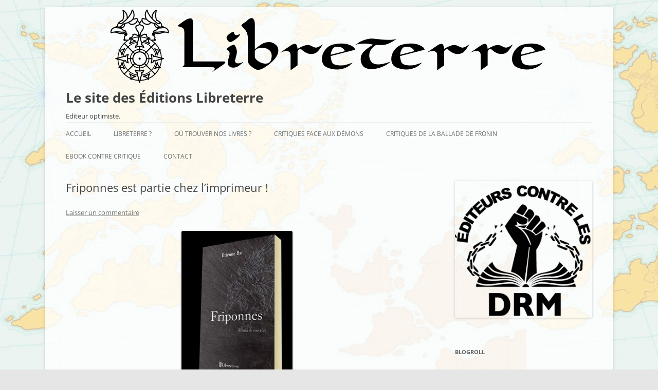

--- FILE ---
content_type: text/html; charset=UTF-8
request_url: http://libreterre.fr/2014/10/04/friponnes-est-partie-chez-limprimeur/
body_size: 14795
content:
<!DOCTYPE html>
<!--[if IE 7 | IE 8]>
<html class="ie" dir="ltr" lang="fr-FR" prefix="og: https://ogp.me/ns#">
<![endif]-->
<!--[if !(IE 7) | !(IE 8)  ]><!-->
<html dir="ltr" lang="fr-FR" prefix="og: https://ogp.me/ns#">
<!--<![endif]-->
<head>
<meta charset="UTF-8" />
<meta name="viewport" content="width=device-width" />
<title>Friponnes est partie chez l’imprimeur ! | Le site des Éditions Libreterre</title>
<link rel="profile" href="http://gmpg.org/xfn/11" />
<link rel="pingback" href="http://libreterre.fr/xmlrpc.php" />
<!--[if lt IE 9]>
<script src="http://libreterre.fr/wp-content/themes/twentytwelve/js/html5.js" type="text/javascript"></script>
<![endif]-->

		<!-- All in One SEO 4.9.3 - aioseo.com -->
	<meta name="robots" content="max-image-preview:large" />
	<meta name="author" content="etienne"/>
	<link rel="canonical" href="http://libreterre.fr/2014/10/04/friponnes-est-partie-chez-limprimeur/" />
	<meta name="generator" content="All in One SEO (AIOSEO) 4.9.3" />
		<meta property="og:locale" content="fr_FR" />
		<meta property="og:site_name" content="Le site des Éditions Libreterre | Editeur optimiste." />
		<meta property="og:type" content="article" />
		<meta property="og:title" content="Friponnes est partie chez l’imprimeur ! | Le site des Éditions Libreterre" />
		<meta property="og:url" content="http://libreterre.fr/2014/10/04/friponnes-est-partie-chez-limprimeur/" />
		<meta property="article:published_time" content="2014-10-04T13:03:51+00:00" />
		<meta property="article:modified_time" content="2019-02-03T08:53:53+00:00" />
		<meta name="twitter:card" content="summary_large_image" />
		<meta name="twitter:title" content="Friponnes est partie chez l’imprimeur ! | Le site des Éditions Libreterre" />
		<script type="application/ld+json" class="aioseo-schema">
			{"@context":"https:\/\/schema.org","@graph":[{"@type":"Article","@id":"http:\/\/libreterre.fr\/2014\/10\/04\/friponnes-est-partie-chez-limprimeur\/#article","name":"Friponnes est partie chez l\u2019imprimeur ! | Le site des \u00c9ditions Libreterre","headline":"Friponnes est partie chez l&rsquo;imprimeur !","author":{"@id":"http:\/\/libreterre.fr\/author\/etienne\/#author"},"publisher":{"@id":"http:\/\/libreterre.fr\/#organization"},"image":{"@type":"ImageObject","url":"http:\/\/libreterre.fr\/wp-content\/uploads\/2014\/10\/Friponnes_mock_up_vertical_1.jpg","@id":"http:\/\/libreterre.fr\/2014\/10\/04\/friponnes-est-partie-chez-limprimeur\/#articleImage","width":302,"height":418},"datePublished":"2014-10-04T15:03:51+02:00","dateModified":"2019-02-03T10:53:53+02:00","inLanguage":"fr-FR","mainEntityOfPage":{"@id":"http:\/\/libreterre.fr\/2014\/10\/04\/friponnes-est-partie-chez-limprimeur\/#webpage"},"isPartOf":{"@id":"http:\/\/libreterre.fr\/2014\/10\/04\/friponnes-est-partie-chez-limprimeur\/#webpage"},"articleSection":"Friponnes"},{"@type":"BreadcrumbList","@id":"http:\/\/libreterre.fr\/2014\/10\/04\/friponnes-est-partie-chez-limprimeur\/#breadcrumblist","itemListElement":[{"@type":"ListItem","@id":"http:\/\/libreterre.fr#listItem","position":1,"name":"Home","item":"http:\/\/libreterre.fr","nextItem":{"@type":"ListItem","@id":"http:\/\/libreterre.fr\/category\/friponnes\/#listItem","name":"Friponnes"}},{"@type":"ListItem","@id":"http:\/\/libreterre.fr\/category\/friponnes\/#listItem","position":2,"name":"Friponnes","item":"http:\/\/libreterre.fr\/category\/friponnes\/","nextItem":{"@type":"ListItem","@id":"http:\/\/libreterre.fr\/2014\/10\/04\/friponnes-est-partie-chez-limprimeur\/#listItem","name":"Friponnes est partie chez l&rsquo;imprimeur !"},"previousItem":{"@type":"ListItem","@id":"http:\/\/libreterre.fr#listItem","name":"Home"}},{"@type":"ListItem","@id":"http:\/\/libreterre.fr\/2014\/10\/04\/friponnes-est-partie-chez-limprimeur\/#listItem","position":3,"name":"Friponnes est partie chez l&rsquo;imprimeur !","previousItem":{"@type":"ListItem","@id":"http:\/\/libreterre.fr\/category\/friponnes\/#listItem","name":"Friponnes"}}]},{"@type":"Organization","@id":"http:\/\/libreterre.fr\/#organization","name":"Le site des \u00c9ditions Libreterre","description":"Editeur optimiste.","url":"http:\/\/libreterre.fr\/"},{"@type":"Person","@id":"http:\/\/libreterre.fr\/author\/etienne\/#author","url":"http:\/\/libreterre.fr\/author\/etienne\/","name":"etienne","image":{"@type":"ImageObject","@id":"http:\/\/libreterre.fr\/2014\/10\/04\/friponnes-est-partie-chez-limprimeur\/#authorImage","url":"https:\/\/secure.gravatar.com\/avatar\/2d15e2de4ae56115cdfd32c54318e69597d7393cb8359ef20cb5da7fcd41088d?s=96&d=mm&r=g","width":96,"height":96,"caption":"etienne"}},{"@type":"WebPage","@id":"http:\/\/libreterre.fr\/2014\/10\/04\/friponnes-est-partie-chez-limprimeur\/#webpage","url":"http:\/\/libreterre.fr\/2014\/10\/04\/friponnes-est-partie-chez-limprimeur\/","name":"Friponnes est partie chez l\u2019imprimeur ! | Le site des \u00c9ditions Libreterre","inLanguage":"fr-FR","isPartOf":{"@id":"http:\/\/libreterre.fr\/#website"},"breadcrumb":{"@id":"http:\/\/libreterre.fr\/2014\/10\/04\/friponnes-est-partie-chez-limprimeur\/#breadcrumblist"},"author":{"@id":"http:\/\/libreterre.fr\/author\/etienne\/#author"},"creator":{"@id":"http:\/\/libreterre.fr\/author\/etienne\/#author"},"datePublished":"2014-10-04T15:03:51+02:00","dateModified":"2019-02-03T10:53:53+02:00"},{"@type":"WebSite","@id":"http:\/\/libreterre.fr\/#website","url":"http:\/\/libreterre.fr\/","name":"Le site des \u00c9ditions Libreterre","description":"Editeur optimiste.","inLanguage":"fr-FR","publisher":{"@id":"http:\/\/libreterre.fr\/#organization"}}]}
		</script>
		<!-- All in One SEO -->

<link rel='dns-prefetch' href='//www.google.com' />
<link rel='dns-prefetch' href='//ajax.googleapis.com' />
<link rel="alternate" type="application/rss+xml" title="Le site des Éditions Libreterre &raquo; Flux" href="http://libreterre.fr/feed/" />
<link rel="alternate" type="application/rss+xml" title="Le site des Éditions Libreterre &raquo; Flux des commentaires" href="http://libreterre.fr/comments/feed/" />
<link rel="alternate" type="application/rss+xml" title="Le site des Éditions Libreterre &raquo; Friponnes est partie chez l&rsquo;imprimeur ! Flux des commentaires" href="http://libreterre.fr/2014/10/04/friponnes-est-partie-chez-limprimeur/feed/" />
<link rel="alternate" title="oEmbed (JSON)" type="application/json+oembed" href="http://libreterre.fr/wp-json/oembed/1.0/embed?url=http%3A%2F%2Flibreterre.fr%2F2014%2F10%2F04%2Ffriponnes-est-partie-chez-limprimeur%2F" />
<link rel="alternate" title="oEmbed (XML)" type="text/xml+oembed" href="http://libreterre.fr/wp-json/oembed/1.0/embed?url=http%3A%2F%2Flibreterre.fr%2F2014%2F10%2F04%2Ffriponnes-est-partie-chez-limprimeur%2F&#038;format=xml" />
<style id='wp-img-auto-sizes-contain-inline-css' type='text/css'>
img:is([sizes=auto i],[sizes^="auto," i]){contain-intrinsic-size:3000px 1500px}
/*# sourceURL=wp-img-auto-sizes-contain-inline-css */
</style>
<style id='wp-emoji-styles-inline-css' type='text/css'>

	img.wp-smiley, img.emoji {
		display: inline !important;
		border: none !important;
		box-shadow: none !important;
		height: 1em !important;
		width: 1em !important;
		margin: 0 0.07em !important;
		vertical-align: -0.1em !important;
		background: none !important;
		padding: 0 !important;
	}
/*# sourceURL=wp-emoji-styles-inline-css */
</style>
<style id='wp-block-library-inline-css' type='text/css'>
:root{--wp-block-synced-color:#7a00df;--wp-block-synced-color--rgb:122,0,223;--wp-bound-block-color:var(--wp-block-synced-color);--wp-editor-canvas-background:#ddd;--wp-admin-theme-color:#007cba;--wp-admin-theme-color--rgb:0,124,186;--wp-admin-theme-color-darker-10:#006ba1;--wp-admin-theme-color-darker-10--rgb:0,107,160.5;--wp-admin-theme-color-darker-20:#005a87;--wp-admin-theme-color-darker-20--rgb:0,90,135;--wp-admin-border-width-focus:2px}@media (min-resolution:192dpi){:root{--wp-admin-border-width-focus:1.5px}}.wp-element-button{cursor:pointer}:root .has-very-light-gray-background-color{background-color:#eee}:root .has-very-dark-gray-background-color{background-color:#313131}:root .has-very-light-gray-color{color:#eee}:root .has-very-dark-gray-color{color:#313131}:root .has-vivid-green-cyan-to-vivid-cyan-blue-gradient-background{background:linear-gradient(135deg,#00d084,#0693e3)}:root .has-purple-crush-gradient-background{background:linear-gradient(135deg,#34e2e4,#4721fb 50%,#ab1dfe)}:root .has-hazy-dawn-gradient-background{background:linear-gradient(135deg,#faaca8,#dad0ec)}:root .has-subdued-olive-gradient-background{background:linear-gradient(135deg,#fafae1,#67a671)}:root .has-atomic-cream-gradient-background{background:linear-gradient(135deg,#fdd79a,#004a59)}:root .has-nightshade-gradient-background{background:linear-gradient(135deg,#330968,#31cdcf)}:root .has-midnight-gradient-background{background:linear-gradient(135deg,#020381,#2874fc)}:root{--wp--preset--font-size--normal:16px;--wp--preset--font-size--huge:42px}.has-regular-font-size{font-size:1em}.has-larger-font-size{font-size:2.625em}.has-normal-font-size{font-size:var(--wp--preset--font-size--normal)}.has-huge-font-size{font-size:var(--wp--preset--font-size--huge)}.has-text-align-center{text-align:center}.has-text-align-left{text-align:left}.has-text-align-right{text-align:right}.has-fit-text{white-space:nowrap!important}#end-resizable-editor-section{display:none}.aligncenter{clear:both}.items-justified-left{justify-content:flex-start}.items-justified-center{justify-content:center}.items-justified-right{justify-content:flex-end}.items-justified-space-between{justify-content:space-between}.screen-reader-text{border:0;clip-path:inset(50%);height:1px;margin:-1px;overflow:hidden;padding:0;position:absolute;width:1px;word-wrap:normal!important}.screen-reader-text:focus{background-color:#ddd;clip-path:none;color:#444;display:block;font-size:1em;height:auto;left:5px;line-height:normal;padding:15px 23px 14px;text-decoration:none;top:5px;width:auto;z-index:100000}html :where(.has-border-color){border-style:solid}html :where([style*=border-top-color]){border-top-style:solid}html :where([style*=border-right-color]){border-right-style:solid}html :where([style*=border-bottom-color]){border-bottom-style:solid}html :where([style*=border-left-color]){border-left-style:solid}html :where([style*=border-width]){border-style:solid}html :where([style*=border-top-width]){border-top-style:solid}html :where([style*=border-right-width]){border-right-style:solid}html :where([style*=border-bottom-width]){border-bottom-style:solid}html :where([style*=border-left-width]){border-left-style:solid}html :where(img[class*=wp-image-]){height:auto;max-width:100%}:where(figure){margin:0 0 1em}html :where(.is-position-sticky){--wp-admin--admin-bar--position-offset:var(--wp-admin--admin-bar--height,0px)}@media screen and (max-width:600px){html :where(.is-position-sticky){--wp-admin--admin-bar--position-offset:0px}}

/*# sourceURL=wp-block-library-inline-css */
</style><style id='global-styles-inline-css' type='text/css'>
:root{--wp--preset--aspect-ratio--square: 1;--wp--preset--aspect-ratio--4-3: 4/3;--wp--preset--aspect-ratio--3-4: 3/4;--wp--preset--aspect-ratio--3-2: 3/2;--wp--preset--aspect-ratio--2-3: 2/3;--wp--preset--aspect-ratio--16-9: 16/9;--wp--preset--aspect-ratio--9-16: 9/16;--wp--preset--color--black: #000000;--wp--preset--color--cyan-bluish-gray: #abb8c3;--wp--preset--color--white: #fff;--wp--preset--color--pale-pink: #f78da7;--wp--preset--color--vivid-red: #cf2e2e;--wp--preset--color--luminous-vivid-orange: #ff6900;--wp--preset--color--luminous-vivid-amber: #fcb900;--wp--preset--color--light-green-cyan: #7bdcb5;--wp--preset--color--vivid-green-cyan: #00d084;--wp--preset--color--pale-cyan-blue: #8ed1fc;--wp--preset--color--vivid-cyan-blue: #0693e3;--wp--preset--color--vivid-purple: #9b51e0;--wp--preset--color--blue: #21759b;--wp--preset--color--dark-gray: #444;--wp--preset--color--medium-gray: #9f9f9f;--wp--preset--color--light-gray: #e6e6e6;--wp--preset--gradient--vivid-cyan-blue-to-vivid-purple: linear-gradient(135deg,rgb(6,147,227) 0%,rgb(155,81,224) 100%);--wp--preset--gradient--light-green-cyan-to-vivid-green-cyan: linear-gradient(135deg,rgb(122,220,180) 0%,rgb(0,208,130) 100%);--wp--preset--gradient--luminous-vivid-amber-to-luminous-vivid-orange: linear-gradient(135deg,rgb(252,185,0) 0%,rgb(255,105,0) 100%);--wp--preset--gradient--luminous-vivid-orange-to-vivid-red: linear-gradient(135deg,rgb(255,105,0) 0%,rgb(207,46,46) 100%);--wp--preset--gradient--very-light-gray-to-cyan-bluish-gray: linear-gradient(135deg,rgb(238,238,238) 0%,rgb(169,184,195) 100%);--wp--preset--gradient--cool-to-warm-spectrum: linear-gradient(135deg,rgb(74,234,220) 0%,rgb(151,120,209) 20%,rgb(207,42,186) 40%,rgb(238,44,130) 60%,rgb(251,105,98) 80%,rgb(254,248,76) 100%);--wp--preset--gradient--blush-light-purple: linear-gradient(135deg,rgb(255,206,236) 0%,rgb(152,150,240) 100%);--wp--preset--gradient--blush-bordeaux: linear-gradient(135deg,rgb(254,205,165) 0%,rgb(254,45,45) 50%,rgb(107,0,62) 100%);--wp--preset--gradient--luminous-dusk: linear-gradient(135deg,rgb(255,203,112) 0%,rgb(199,81,192) 50%,rgb(65,88,208) 100%);--wp--preset--gradient--pale-ocean: linear-gradient(135deg,rgb(255,245,203) 0%,rgb(182,227,212) 50%,rgb(51,167,181) 100%);--wp--preset--gradient--electric-grass: linear-gradient(135deg,rgb(202,248,128) 0%,rgb(113,206,126) 100%);--wp--preset--gradient--midnight: linear-gradient(135deg,rgb(2,3,129) 0%,rgb(40,116,252) 100%);--wp--preset--font-size--small: 13px;--wp--preset--font-size--medium: 20px;--wp--preset--font-size--large: 36px;--wp--preset--font-size--x-large: 42px;--wp--preset--spacing--20: 0.44rem;--wp--preset--spacing--30: 0.67rem;--wp--preset--spacing--40: 1rem;--wp--preset--spacing--50: 1.5rem;--wp--preset--spacing--60: 2.25rem;--wp--preset--spacing--70: 3.38rem;--wp--preset--spacing--80: 5.06rem;--wp--preset--shadow--natural: 6px 6px 9px rgba(0, 0, 0, 0.2);--wp--preset--shadow--deep: 12px 12px 50px rgba(0, 0, 0, 0.4);--wp--preset--shadow--sharp: 6px 6px 0px rgba(0, 0, 0, 0.2);--wp--preset--shadow--outlined: 6px 6px 0px -3px rgb(255, 255, 255), 6px 6px rgb(0, 0, 0);--wp--preset--shadow--crisp: 6px 6px 0px rgb(0, 0, 0);}:where(.is-layout-flex){gap: 0.5em;}:where(.is-layout-grid){gap: 0.5em;}body .is-layout-flex{display: flex;}.is-layout-flex{flex-wrap: wrap;align-items: center;}.is-layout-flex > :is(*, div){margin: 0;}body .is-layout-grid{display: grid;}.is-layout-grid > :is(*, div){margin: 0;}:where(.wp-block-columns.is-layout-flex){gap: 2em;}:where(.wp-block-columns.is-layout-grid){gap: 2em;}:where(.wp-block-post-template.is-layout-flex){gap: 1.25em;}:where(.wp-block-post-template.is-layout-grid){gap: 1.25em;}.has-black-color{color: var(--wp--preset--color--black) !important;}.has-cyan-bluish-gray-color{color: var(--wp--preset--color--cyan-bluish-gray) !important;}.has-white-color{color: var(--wp--preset--color--white) !important;}.has-pale-pink-color{color: var(--wp--preset--color--pale-pink) !important;}.has-vivid-red-color{color: var(--wp--preset--color--vivid-red) !important;}.has-luminous-vivid-orange-color{color: var(--wp--preset--color--luminous-vivid-orange) !important;}.has-luminous-vivid-amber-color{color: var(--wp--preset--color--luminous-vivid-amber) !important;}.has-light-green-cyan-color{color: var(--wp--preset--color--light-green-cyan) !important;}.has-vivid-green-cyan-color{color: var(--wp--preset--color--vivid-green-cyan) !important;}.has-pale-cyan-blue-color{color: var(--wp--preset--color--pale-cyan-blue) !important;}.has-vivid-cyan-blue-color{color: var(--wp--preset--color--vivid-cyan-blue) !important;}.has-vivid-purple-color{color: var(--wp--preset--color--vivid-purple) !important;}.has-black-background-color{background-color: var(--wp--preset--color--black) !important;}.has-cyan-bluish-gray-background-color{background-color: var(--wp--preset--color--cyan-bluish-gray) !important;}.has-white-background-color{background-color: var(--wp--preset--color--white) !important;}.has-pale-pink-background-color{background-color: var(--wp--preset--color--pale-pink) !important;}.has-vivid-red-background-color{background-color: var(--wp--preset--color--vivid-red) !important;}.has-luminous-vivid-orange-background-color{background-color: var(--wp--preset--color--luminous-vivid-orange) !important;}.has-luminous-vivid-amber-background-color{background-color: var(--wp--preset--color--luminous-vivid-amber) !important;}.has-light-green-cyan-background-color{background-color: var(--wp--preset--color--light-green-cyan) !important;}.has-vivid-green-cyan-background-color{background-color: var(--wp--preset--color--vivid-green-cyan) !important;}.has-pale-cyan-blue-background-color{background-color: var(--wp--preset--color--pale-cyan-blue) !important;}.has-vivid-cyan-blue-background-color{background-color: var(--wp--preset--color--vivid-cyan-blue) !important;}.has-vivid-purple-background-color{background-color: var(--wp--preset--color--vivid-purple) !important;}.has-black-border-color{border-color: var(--wp--preset--color--black) !important;}.has-cyan-bluish-gray-border-color{border-color: var(--wp--preset--color--cyan-bluish-gray) !important;}.has-white-border-color{border-color: var(--wp--preset--color--white) !important;}.has-pale-pink-border-color{border-color: var(--wp--preset--color--pale-pink) !important;}.has-vivid-red-border-color{border-color: var(--wp--preset--color--vivid-red) !important;}.has-luminous-vivid-orange-border-color{border-color: var(--wp--preset--color--luminous-vivid-orange) !important;}.has-luminous-vivid-amber-border-color{border-color: var(--wp--preset--color--luminous-vivid-amber) !important;}.has-light-green-cyan-border-color{border-color: var(--wp--preset--color--light-green-cyan) !important;}.has-vivid-green-cyan-border-color{border-color: var(--wp--preset--color--vivid-green-cyan) !important;}.has-pale-cyan-blue-border-color{border-color: var(--wp--preset--color--pale-cyan-blue) !important;}.has-vivid-cyan-blue-border-color{border-color: var(--wp--preset--color--vivid-cyan-blue) !important;}.has-vivid-purple-border-color{border-color: var(--wp--preset--color--vivid-purple) !important;}.has-vivid-cyan-blue-to-vivid-purple-gradient-background{background: var(--wp--preset--gradient--vivid-cyan-blue-to-vivid-purple) !important;}.has-light-green-cyan-to-vivid-green-cyan-gradient-background{background: var(--wp--preset--gradient--light-green-cyan-to-vivid-green-cyan) !important;}.has-luminous-vivid-amber-to-luminous-vivid-orange-gradient-background{background: var(--wp--preset--gradient--luminous-vivid-amber-to-luminous-vivid-orange) !important;}.has-luminous-vivid-orange-to-vivid-red-gradient-background{background: var(--wp--preset--gradient--luminous-vivid-orange-to-vivid-red) !important;}.has-very-light-gray-to-cyan-bluish-gray-gradient-background{background: var(--wp--preset--gradient--very-light-gray-to-cyan-bluish-gray) !important;}.has-cool-to-warm-spectrum-gradient-background{background: var(--wp--preset--gradient--cool-to-warm-spectrum) !important;}.has-blush-light-purple-gradient-background{background: var(--wp--preset--gradient--blush-light-purple) !important;}.has-blush-bordeaux-gradient-background{background: var(--wp--preset--gradient--blush-bordeaux) !important;}.has-luminous-dusk-gradient-background{background: var(--wp--preset--gradient--luminous-dusk) !important;}.has-pale-ocean-gradient-background{background: var(--wp--preset--gradient--pale-ocean) !important;}.has-electric-grass-gradient-background{background: var(--wp--preset--gradient--electric-grass) !important;}.has-midnight-gradient-background{background: var(--wp--preset--gradient--midnight) !important;}.has-small-font-size{font-size: var(--wp--preset--font-size--small) !important;}.has-medium-font-size{font-size: var(--wp--preset--font-size--medium) !important;}.has-large-font-size{font-size: var(--wp--preset--font-size--large) !important;}.has-x-large-font-size{font-size: var(--wp--preset--font-size--x-large) !important;}
/*# sourceURL=global-styles-inline-css */
</style>

<style id='classic-theme-styles-inline-css' type='text/css'>
/*! This file is auto-generated */
.wp-block-button__link{color:#fff;background-color:#32373c;border-radius:9999px;box-shadow:none;text-decoration:none;padding:calc(.667em + 2px) calc(1.333em + 2px);font-size:1.125em}.wp-block-file__button{background:#32373c;color:#fff;text-decoration:none}
/*# sourceURL=/wp-includes/css/classic-themes.min.css */
</style>
<link rel='stylesheet' id='ccf-jquery-ui-css' href='//ajax.googleapis.com/ajax/libs/jqueryui/1.8.2/themes/smoothness/jquery-ui.css?ver=6.9' type='text/css' media='all' />
<link rel='stylesheet' id='ccf-form-css' href='http://libreterre.fr/wp-content/plugins/custom-contact-forms/assets/build/css/form.min.css?ver=7.8.5' type='text/css' media='all' />
<link rel='stylesheet' id='twentytwelve-fonts-css' href='http://libreterre.fr/wp-content/themes/twentytwelve/fonts/font-open-sans.css?ver=20230328' type='text/css' media='all' />
<link rel='stylesheet' id='twentytwelve-style-css' href='http://libreterre.fr/wp-content/themes/twentytwelve-child/style.css?ver=20241112' type='text/css' media='all' />
<link rel='stylesheet' id='twentytwelve-block-style-css' href='http://libreterre.fr/wp-content/themes/twentytwelve/css/blocks.css?ver=20240812' type='text/css' media='all' />
<script type="text/javascript" src="http://libreterre.fr/wp-includes/js/jquery/jquery.min.js?ver=3.7.1" id="jquery-core-js"></script>
<script type="text/javascript" src="http://libreterre.fr/wp-includes/js/jquery/jquery-migrate.min.js?ver=3.4.1" id="jquery-migrate-js"></script>
<script type="text/javascript" src="http://libreterre.fr/wp-includes/js/jquery/ui/core.min.js?ver=1.13.3" id="jquery-ui-core-js"></script>
<script type="text/javascript" src="http://libreterre.fr/wp-includes/js/jquery/ui/datepicker.min.js?ver=1.13.3" id="jquery-ui-datepicker-js"></script>
<script type="text/javascript" id="jquery-ui-datepicker-js-after">
/* <![CDATA[ */
jQuery(function(jQuery){jQuery.datepicker.setDefaults({"closeText":"Fermer","currentText":"Aujourd\u2019hui","monthNames":["janvier","f\u00e9vrier","mars","avril","mai","juin","juillet","ao\u00fbt","septembre","octobre","novembre","d\u00e9cembre"],"monthNamesShort":["Jan","F\u00e9v","Mar","Avr","Mai","Juin","Juil","Ao\u00fbt","Sep","Oct","Nov","D\u00e9c"],"nextText":"Suivant","prevText":"Pr\u00e9c\u00e9dent","dayNames":["dimanche","lundi","mardi","mercredi","jeudi","vendredi","samedi"],"dayNamesShort":["dim","lun","mar","mer","jeu","ven","sam"],"dayNamesMin":["D","L","M","M","J","V","S"],"dateFormat":"d MM yy","firstDay":1,"isRTL":false});});
//# sourceURL=jquery-ui-datepicker-js-after
/* ]]> */
</script>
<script type="text/javascript" src="http://libreterre.fr/wp-includes/js/underscore.min.js?ver=1.13.7" id="underscore-js"></script>
<script type="text/javascript" id="ccf-form-js-extra">
/* <![CDATA[ */
var ccfSettings = {"ajaxurl":"http://libreterre.fr/wp-admin/admin-ajax.php","required":"Ce champ est obligatoire.","date_required":"La date est obligatoire.","hour_required":"L\u2019heure est obligatoire.","minute_required":"Les minutes sont obligatoires.","am-pm_required":"AM/PM est obligatoire.","match":"Les adresses m\u00e9l ne correspondent pas.","email":"Ce n\u2019est pas une adresse m\u00e9l valide.","recaptcha":"Votre r\u00e9ponse reCAPTCHA \u00e9tait erron\u00e9e.","recaptcha_theme":"light","phone":"Ce n\u2019est pas un num\u00e9ro de t\u00e9l\u00e9phone valide.","digits":"Ce n\u2019est pas un num\u00e9ro de t\u00e9l\u00e9phone \u00e0 10 chiffres","hour":"Ce n\u2019est une heure valide.","date":"Cette date est invalide.","minute":"Cette minute est invalide.","fileExtension":"Ce n\u2019est pas une extension de fichier autoris\u00e9e","fileSize":"Ce fichier est plus grand que","unknown":"An unknown error occured.","website":"URL invalide. Les URLs doivent commencer par http:// ou https://"};
//# sourceURL=ccf-form-js-extra
/* ]]> */
</script>
<script type="text/javascript" src="http://libreterre.fr/wp-content/plugins/custom-contact-forms/assets/build/js/form.min.js?ver=7.8.5" id="ccf-form-js"></script>
<script type="text/javascript" src="http://libreterre.fr/wp-content/themes/twentytwelve/js/navigation.js?ver=20141205" id="twentytwelve-navigation-js" defer="defer" data-wp-strategy="defer"></script>
<link rel="https://api.w.org/" href="http://libreterre.fr/wp-json/" /><link rel="alternate" title="JSON" type="application/json" href="http://libreterre.fr/wp-json/wp/v2/posts/239" /><link rel="EditURI" type="application/rsd+xml" title="RSD" href="http://libreterre.fr/xmlrpc.php?rsd" />
<meta name="generator" content="WordPress 6.9" />
<link rel='shortlink' href='http://libreterre.fr/?p=239' />
<style data-context="foundation-flickity-css">/*! Flickity v2.0.2
http://flickity.metafizzy.co
---------------------------------------------- */.flickity-enabled{position:relative}.flickity-enabled:focus{outline:0}.flickity-viewport{overflow:hidden;position:relative;height:100%}.flickity-slider{position:absolute;width:100%;height:100%}.flickity-enabled.is-draggable{-webkit-tap-highlight-color:transparent;tap-highlight-color:transparent;-webkit-user-select:none;-moz-user-select:none;-ms-user-select:none;user-select:none}.flickity-enabled.is-draggable .flickity-viewport{cursor:move;cursor:-webkit-grab;cursor:grab}.flickity-enabled.is-draggable .flickity-viewport.is-pointer-down{cursor:-webkit-grabbing;cursor:grabbing}.flickity-prev-next-button{position:absolute;top:50%;width:44px;height:44px;border:none;border-radius:50%;background:#fff;background:hsla(0,0%,100%,.75);cursor:pointer;-webkit-transform:translateY(-50%);transform:translateY(-50%)}.flickity-prev-next-button:hover{background:#fff}.flickity-prev-next-button:focus{outline:0;box-shadow:0 0 0 5px #09f}.flickity-prev-next-button:active{opacity:.6}.flickity-prev-next-button.previous{left:10px}.flickity-prev-next-button.next{right:10px}.flickity-rtl .flickity-prev-next-button.previous{left:auto;right:10px}.flickity-rtl .flickity-prev-next-button.next{right:auto;left:10px}.flickity-prev-next-button:disabled{opacity:.3;cursor:auto}.flickity-prev-next-button svg{position:absolute;left:20%;top:20%;width:60%;height:60%}.flickity-prev-next-button .arrow{fill:#333}.flickity-page-dots{position:absolute;width:100%;bottom:-25px;padding:0;margin:0;list-style:none;text-align:center;line-height:1}.flickity-rtl .flickity-page-dots{direction:rtl}.flickity-page-dots .dot{display:inline-block;width:10px;height:10px;margin:0 8px;background:#333;border-radius:50%;opacity:.25;cursor:pointer}.flickity-page-dots .dot.is-selected{opacity:1}</style><style data-context="foundation-slideout-css">.slideout-menu{position:fixed;left:0;top:0;bottom:0;right:auto;z-index:0;width:256px;overflow-y:auto;-webkit-overflow-scrolling:touch;display:none}.slideout-menu.pushit-right{left:auto;right:0}.slideout-panel{position:relative;z-index:1;will-change:transform}.slideout-open,.slideout-open .slideout-panel,.slideout-open body{overflow:hidden}.slideout-open .slideout-menu{display:block}.pushit{display:none}</style><style type="text/css">.recentcomments a{display:inline !important;padding:0 !important;margin:0 !important;}</style>	<style type="text/css" id="twentytwelve-header-css">
			.site-header h1 a,
		.site-header h2 {
			color: #444;
		}
		</style>
	<style type="text/css" id="custom-background-css">
body.custom-background { background-image: url("http://libreterre.fr/wp-content/uploads/2012/10/carte_folandes3-1024x724.jpg"); background-position: left top; background-size: auto; background-repeat: repeat; background-attachment: fixed; }
</style>
	<style>.ios7.web-app-mode.has-fixed header{ background-color: rgba(3,122,221,.88);}</style></head>

<body class="wp-singular post-template-default single single-post postid-239 single-format-standard custom-background wp-embed-responsive wp-theme-twentytwelve wp-child-theme-twentytwelve-child custom-font-enabled single-author">
<div id="page" class="hfeed site">
	<header id="masthead" class="site-header" role="banner">

                                        <div class="header-image"><img src="http://libreterre.fr/wp-content/uploads/2012/10/cropped-cropped-libreterre12.png" class="header-image" width="875" height="150" alt="" /></div>
                
                <hgroup>
                        <h1 class="site-title"><a href="http://libreterre.fr/" title="Le site des Éditions Libreterre" rel="home">Le site des Éditions Libreterre</a></h1>
                        <h2 class="site-description">Editeur optimiste.</h2>
                </hgroup>


		<nav id="site-navigation" class="main-navigation" role="navigation">
			<h3 class="menu-toggle">Menu</h3>
			<div class="skip-link assistive-text"><a href="#content" title="Aller au contenu">Aller au contenu</a></div>
			<div class="menu-menu-blog-container"><ul id="menu-menu-blog" class="nav-menu"><li id="menu-item-21" class="menu-item menu-item-type-custom menu-item-object-custom menu-item-home menu-item-21"><a href="http://libreterre.fr/">Accueil</a></li>
<li id="menu-item-19" class="menu-item menu-item-type-post_type menu-item-object-page menu-item-19"><a href="http://libreterre.fr/autre-page/">Libreterre ?</a></li>
<li id="menu-item-103" class="menu-item menu-item-type-post_type menu-item-object-page menu-item-103"><a href="http://libreterre.fr/ou-trouver-nos-livres/">Où trouver nos livres ?</a></li>
<li id="menu-item-152" class="menu-item menu-item-type-post_type menu-item-object-page menu-item-152"><a href="http://libreterre.fr/crtiques-face-aux-demons/">Critiques Face aux démons</a></li>
<li id="menu-item-282" class="menu-item menu-item-type-post_type menu-item-object-page menu-item-282"><a href="http://libreterre.fr/critiques-de-la-ballade-de-fronin/">Critiques de la Ballade de Fronin</a></li>
<li id="menu-item-215" class="menu-item menu-item-type-post_type menu-item-object-page menu-item-215"><a href="http://libreterre.fr/ebook-contre-critique/">EBook contre critique</a></li>
<li id="menu-item-57" class="menu-item menu-item-type-post_type menu-item-object-page menu-item-57"><a href="http://libreterre.fr/contact/">Contact</a></li>
</ul></div>		</nav><!-- #site-navigation -->

	</header><!-- #masthead -->

	<div id="main" class="wrapper">

	<div id="primary" class="site-content">
		<div id="content" role="main">

			
				
	<article id="post-239" class="post-239 post type-post status-publish format-standard hentry category-friponnes">
				<header class="entry-header">
			
						<h1 class="entry-title">Friponnes est partie chez l&rsquo;imprimeur !</h1>
										<div class="comments-link">
					<a href="http://libreterre.fr/2014/10/04/friponnes-est-partie-chez-limprimeur/#respond"><span class="leave-reply">Laisser un commentaire</span></a>				</div><!-- .comments-link -->
					</header><!-- .entry-header -->

				<div class="entry-content">
			<p><a href="http://libreterre.fr/wp-content/uploads/2014/10/Friponnes_mock_up_vertical_1.jpg"><img fetchpriority="high" decoding="async" class="aligncenter size-medium wp-image-242" src="http://libreterre.fr/wp-content/uploads/2014/10/Friponnes_mock_up_vertical_1-216x300.jpg" alt="Friponnes_mock_up_vertical_1" width="216" height="300" srcset="http://libreterre.fr/wp-content/uploads/2014/10/Friponnes_mock_up_vertical_1-216x300.jpg 216w, http://libreterre.fr/wp-content/uploads/2014/10/Friponnes_mock_up_vertical_1.jpg 302w" sizes="(max-width: 216px) 100vw, 216px" /></a></p>
<p>«&nbsp;Une friponne libreterranne est parfois plus redoutable que dix guerriers&nbsp;».</p>
<p>Hélas, malgré les cours d’arts amoureux, les enseignements de séduction et de comédie, devenir une friponne ne s’enseigne ni ne s’apprend.</p>
<p>Ce récit immoral conte quelques-unes des premières aventures de Néalanne avant qu’elle ne devienne l’espionne la plus redoutable de la Confrérie des Edrulains. Impudique, culottée, retorse mais aussi courageuse, sensuelle et passionnée, elle cède trop souvent&nbsp;à son envie impérieuse de fourrer son joli nez là où elle ne devrait pas…</p>
<p>Et&nbsp;le retour de bâton ne se fait jamais attendre&nbsp;!</p>
<p>En avant-propos,&nbsp;Le plus délicieux des pièges&nbsp;décrit la découverte par un jeune marin de l’île et de la société de Libreterre où n’existent ni la possessivité ni la pudeur et où l’or ne sert qu’à parer les belles.</p>
<p>&nbsp;</p>
<p><i>On&nbsp;retrouve les Folandes&nbsp;comme si on ne les avait jamais quittées, toujours ce style inimitable. Je ne sais toujours pas à quoi ressemble un Sangrelin et je réalise que je m&rsquo;en fous parce qu&rsquo;en échange j&rsquo;apprends encore des nouveaux trucs croustillants sur les mœurs de Libreterre.</i></p>
<p><i>Thomas « Pikathulu » Munier</i></p>
<p>Friponnes est donc parti chez l&rsquo;imprimeur et devrait donc bientôt être disponible.</p>
<p><strong>Mise à jour du 03/02/2019</strong> :&nbsp;Friponnes n&rsquo;est hélas plus disponible au format électronique, Youscribe ayant changé sa politique de diffusion. Il me reste quelques exemplaires papier (qui seront peut-être des objets de collection dans quelques années ^_^), me contacter si le cœur vous en dit.</p>
<p>Une réédition future, dans une version augmentée, aura peut-être lieu.</p>
					</div><!-- .entry-content -->
		
		<footer class="entry-meta">
			Cette entrée a été publiée dans <a href="http://libreterre.fr/category/friponnes/" rel="category tag">Friponnes</a> le <a href="http://libreterre.fr/2014/10/04/friponnes-est-partie-chez-limprimeur/" title="15:03" rel="bookmark"><time class="entry-date" datetime="2014-10-04T15:03:51+02:00">4 octobre 2014</time></a> <span class="by-author">par <span class="author vcard"><a class="url fn n" href="http://libreterre.fr/author/etienne/" title="Afficher tous les articles par etienne" rel="author">etienne</a></span></span>.								</footer><!-- .entry-meta -->
	</article><!-- #post -->

				<nav class="nav-single">
					<h3 class="assistive-text">Navigation des articles</h3>
					<span class="nav-previous"><a href="http://libreterre.fr/2013/11/03/la-ballade-de-fronin-3eme-edition-bientot-sur-vos-ecrans/" rel="prev"><span class="meta-nav">&larr;</span> La ballade de Fronin, 3eme édition, bientôt sur vos écrans et vos tables de chevet</a></span>
					<span class="nav-next"><a href="http://libreterre.fr/2017/04/09/nos-livres-sont-desormais-publies-chez-stellamaris/" rel="next">Nos livres sont désormais publiés chez Stellamaris <span class="meta-nav">&rarr;</span></a></span>
				</nav><!-- .nav-single -->

				
<div id="comments" class="comments-area">

	
	
		<div id="respond" class="comment-respond">
		<h3 id="reply-title" class="comment-reply-title">Laisser un commentaire <small><a rel="nofollow" id="cancel-comment-reply-link" href="/2014/10/04/friponnes-est-partie-chez-limprimeur/#respond" style="display:none;">Annuler la réponse</a></small></h3><form action="http://libreterre.fr/wp-comments-post.php" method="post" id="commentform" class="comment-form"><p class="comment-notes"><span id="email-notes">Votre adresse e-mail ne sera pas publiée.</span> <span class="required-field-message">Les champs obligatoires sont indiqués avec <span class="required">*</span></span></p><p class="comment-form-comment"><label for="comment">Commentaire <span class="required">*</span></label> <textarea id="comment" name="comment" cols="45" rows="8" maxlength="65525" required="required"></textarea></p><p class="comment-form-author"><label for="author">Nom <span class="required">*</span></label> <input id="author" name="author" type="text" value="" size="30" maxlength="245" autocomplete="name" required="required" /></p>
<p class="comment-form-email"><label for="email">E-mail <span class="required">*</span></label> <input id="email" name="email" type="text" value="" size="30" maxlength="100" aria-describedby="email-notes" autocomplete="email" required="required" /></p>
<p class="comment-form-url"><label for="url">Site web</label> <input id="url" name="url" type="text" value="" size="30" maxlength="200" autocomplete="url" /></p>
<p class="comment-form-cookies-consent"><input id="wp-comment-cookies-consent" name="wp-comment-cookies-consent" type="checkbox" value="yes" /> <label for="wp-comment-cookies-consent">Enregistrer mon nom, mon e-mail et mon site dans le navigateur pour mon prochain commentaire.</label></p>
<p class="form-submit"><input name="submit" type="submit" id="submit" class="submit" value="Laisser un commentaire" /> <input type='hidden' name='comment_post_ID' value='239' id='comment_post_ID' />
<input type='hidden' name='comment_parent' id='comment_parent' value='0' />
</p><p style="display: none;"><input type="hidden" id="akismet_comment_nonce" name="akismet_comment_nonce" value="5ee7e76619" /></p><p style="display: none !important;" class="akismet-fields-container" data-prefix="ak_"><label>&#916;<textarea name="ak_hp_textarea" cols="45" rows="8" maxlength="100"></textarea></label><input type="hidden" id="ak_js_1" name="ak_js" value="182"/><script>document.getElementById( "ak_js_1" ).setAttribute( "value", ( new Date() ).getTime() );</script></p></form>	</div><!-- #respond -->
	
</div><!-- #comments .comments-area -->

			
		</div><!-- #content -->
	</div><!-- #primary -->


			<div id="secondary" class="widget-area" role="complementary">
			<aside id="text-2" class="widget widget_text">			<div class="textwidget"><img src="http://libreterre.fr/wp-content/uploads/2012/10/Editeurs-contre-DRM.png" alt="Éditeurs contre les DRM" /></div>
		</aside><aside id="linkcat-2" class="widget widget_links"><h3 class="widget-title">Blogroll</h3>
	<ul class='xoxo blogroll'>
<li><a href="http://folandes.blogspot.fr/" title="Etienne Bar, auteur de Face aux Démons et roliste" target="_blank">Bienvenue dans les Folandes</a>
Etienne Bar, auteur de Face aux Démons et roliste</li>
<li><a href="http://legrumph.org/" title="Cartographe des Folandes" target="_blank">Le Grümph</a>
Cartographe des Folandes</li>
<li><a href="http://lesmotsdepenelopechester.over-blog.com/" title="à qui Face aux démons doit beaucoup&#8230;" target="_blank">Les mots de Pénélope Chester</a>
à qui Face aux démons doit beaucoup&#8230;</li>
<li><a href="http://www.lostinbrittany.org/blog/" title="Horacio Gonzalez, Webmaster épique et Geek de 20e niveau" target="_blank">Lost in Brittany</a>
Horacio Gonzalez, Webmaster épique et Geek de 20e niveau</li>

	</ul>
</aside>

		<aside id="recent-posts-2" class="widget widget_recent_entries">
		<h3 class="widget-title">Articles récents</h3>
		<ul>
											<li>
					<a href="http://libreterre.fr/2017/04/09/nos-livres-sont-desormais-publies-chez-stellamaris/">Nos livres sont désormais publiés chez Stellamaris</a>
									</li>
											<li>
					<a href="http://libreterre.fr/2014/10/04/friponnes-est-partie-chez-limprimeur/" aria-current="page">Friponnes est partie chez l&rsquo;imprimeur !</a>
									</li>
											<li>
					<a href="http://libreterre.fr/2013/11/03/la-ballade-de-fronin-3eme-edition-bientot-sur-vos-ecrans/">La ballade de Fronin, 3eme édition, bientôt sur vos écrans et vos tables de chevet</a>
									</li>
											<li>
					<a href="http://libreterre.fr/2013/08/30/quelques-changements-et-le-retour-de-la-ballade-de-fronin/">Quelques changements et le retour de la Ballade de Fronin</a>
									</li>
											<li>
					<a href="http://libreterre.fr/2012/12/15/libreterre-reference-chez-immateriel/">Libreterre référencé chez Immatériel</a>
									</li>
					</ul>

		</aside><aside id="search-2" class="widget widget_search"><form role="search" method="get" id="searchform" class="searchform" action="http://libreterre.fr/">
				<div>
					<label class="screen-reader-text" for="s">Rechercher :</label>
					<input type="text" value="" name="s" id="s" />
					<input type="submit" id="searchsubmit" value="Rechercher" />
				</div>
			</form></aside><aside id="recent-comments-2" class="widget widget_recent_comments"><h3 class="widget-title">Commentaires récents</h3><ul id="recentcomments"><li class="recentcomments"><span class="comment-author-link">TOF Sgrof</span> dans <a href="http://libreterre.fr/2012/10/28/cartes-des-folandes/#comment-2277">Cartes des Folandes</a></li><li class="recentcomments"><span class="comment-author-link"><a href="https://romanceville.wordpress.com/2016/03/25/la-ballade-de-fronin-et-face-aux-demons-detienne-bar/" class="url" rel="ugc external nofollow">La Ballade de Fronin et Face aux démons, d’Etienne Bar &#8211; Romanceville</a></span> dans <a href="http://libreterre.fr/ou-trouver-nos-livres/#comment-1935">Où trouver nos livres ?</a></li><li class="recentcomments"><span class="comment-author-link"><a href="http://outsider.rolepod.net/donner-de-la-voix/" class="url" rel="ugc external nofollow">Donner de la voix | Outsider</a></span> dans <a href="http://libreterre.fr/2012/09/27/sortie-de-face-aux-demons-et-naissance-des-editions-libreterre/#comment-1373">Sortie de Face aux Démons et naissance des Editions Libreterre</a></li><li class="recentcomments"><span class="comment-author-link"><a href="http://escroc-griffe.com" class="url" rel="ugc external nofollow">Escrocgriffe</a></span> dans <a href="http://libreterre.fr/2013/11/03/la-ballade-de-fronin-3eme-edition-bientot-sur-vos-ecrans/#comment-1355">La ballade de Fronin, 3eme édition, bientôt sur vos écrans et vos tables de chevet</a></li><li class="recentcomments"><span class="comment-author-link"><a href="http://libreterre.fr/2013/11/03/la-ballade-de-fronin-3eme-edition-bientot-sur-vos-ecrans/" class="url" rel="ugc">La ballade de Fronin, 3eme édition, bientôt sur vos écransLe site des Éditions Libreterre | Le site des Éditions Libreterre</a></span> dans <a href="http://libreterre.fr/ou-trouver-nos-livres/#comment-1338">Où trouver nos livres ?</a></li></ul></aside><aside id="archives-2" class="widget widget_archive"><h3 class="widget-title">Archives</h3>
			<ul>
					<li><a href='http://libreterre.fr/2017/04/'>avril 2017</a></li>
	<li><a href='http://libreterre.fr/2014/10/'>octobre 2014</a></li>
	<li><a href='http://libreterre.fr/2013/11/'>novembre 2013</a></li>
	<li><a href='http://libreterre.fr/2013/08/'>août 2013</a></li>
	<li><a href='http://libreterre.fr/2012/12/'>décembre 2012</a></li>
	<li><a href='http://libreterre.fr/2012/11/'>novembre 2012</a></li>
	<li><a href='http://libreterre.fr/2012/10/'>octobre 2012</a></li>
	<li><a href='http://libreterre.fr/2012/09/'>septembre 2012</a></li>
			</ul>

			</aside><aside id="categories-2" class="widget widget_categories"><h3 class="widget-title">Catégories</h3>
			<ul>
					<li class="cat-item cat-item-5"><a href="http://libreterre.fr/category/editions-libreterre/">Editions Libreterre</a>
</li>
	<li class="cat-item cat-item-7"><a href="http://libreterre.fr/category/extraits-et-critiques/">Extraits et critiques</a>
</li>
	<li class="cat-item cat-item-6"><a href="http://libreterre.fr/category/face-aux-demons/">Face aux Démons</a>
</li>
	<li class="cat-item cat-item-9"><a href="http://libreterre.fr/category/friponnes/">Friponnes</a>
</li>
	<li class="cat-item cat-item-8"><a href="http://libreterre.fr/category/la-ballade-de-fronin/">La Ballade de Fronin</a>
</li>
	<li class="cat-item cat-item-1"><a href="http://libreterre.fr/category/uncategorized/">Uncategorized</a>
</li>
			</ul>

			</aside>		</div><!-- #secondary -->
		</div><!-- #main .wrapper -->
	<footer id="colophon" role="contentinfo">
		<div class="site-info">
									<a href="https://wordpress.org/" class="imprint" title="Plate-forme de publication personnelle à la pointe de la sémantique">
				Fièrement propulsé par WordPress			</a>
		</div><!-- .site-info -->
	</footer><!-- #colophon -->
</div><!-- #page -->

<script type="speculationrules">
{"prefetch":[{"source":"document","where":{"and":[{"href_matches":"/*"},{"not":{"href_matches":["/wp-*.php","/wp-admin/*","/wp-content/uploads/*","/wp-content/*","/wp-content/plugins/*","/wp-content/themes/twentytwelve-child/*","/wp-content/themes/twentytwelve/*","/*\\?(.+)"]}},{"not":{"selector_matches":"a[rel~=\"nofollow\"]"}},{"not":{"selector_matches":".no-prefetch, .no-prefetch a"}}]},"eagerness":"conservative"}]}
</script>
<!-- Powered by WPtouch: 4.3.62 --><script type="text/javascript" src="//www.google.com/recaptcha/api.js?ver=7.8.5&amp;onload=ccfRecaptchaOnload&amp;render=explicit" id="ccf-google-recaptcha-js"></script>
<script type="text/javascript" src="http://libreterre.fr/wp-includes/js/backbone.min.js?ver=1.6.0" id="backbone-js"></script>
<script type="text/javascript" id="wp-api-ccf-js-extra">
/* <![CDATA[ */
var WP_API_Settings = {"root":"http://libreterre.fr/wp-json/","nonce":"f71629d8ca"};
//# sourceURL=wp-api-ccf-js-extra
/* ]]> */
</script>
<script type="text/javascript" src="http://libreterre.fr/wp-content/plugins/custom-contact-forms/wp-api/wp-api.js?ver=1.2" id="wp-api-ccf-js"></script>
<script type="text/javascript" src="http://libreterre.fr/wp-includes/js/comment-reply.min.js?ver=6.9" id="comment-reply-js" async="async" data-wp-strategy="async" fetchpriority="low"></script>
<script defer type="text/javascript" src="http://libreterre.fr/wp-content/plugins/akismet/_inc/akismet-frontend.js?ver=1763000775" id="akismet-frontend-js"></script>
<script id="wp-emoji-settings" type="application/json">
{"baseUrl":"https://s.w.org/images/core/emoji/17.0.2/72x72/","ext":".png","svgUrl":"https://s.w.org/images/core/emoji/17.0.2/svg/","svgExt":".svg","source":{"concatemoji":"http://libreterre.fr/wp-includes/js/wp-emoji-release.min.js?ver=6.9"}}
</script>
<script type="module">
/* <![CDATA[ */
/*! This file is auto-generated */
const a=JSON.parse(document.getElementById("wp-emoji-settings").textContent),o=(window._wpemojiSettings=a,"wpEmojiSettingsSupports"),s=["flag","emoji"];function i(e){try{var t={supportTests:e,timestamp:(new Date).valueOf()};sessionStorage.setItem(o,JSON.stringify(t))}catch(e){}}function c(e,t,n){e.clearRect(0,0,e.canvas.width,e.canvas.height),e.fillText(t,0,0);t=new Uint32Array(e.getImageData(0,0,e.canvas.width,e.canvas.height).data);e.clearRect(0,0,e.canvas.width,e.canvas.height),e.fillText(n,0,0);const a=new Uint32Array(e.getImageData(0,0,e.canvas.width,e.canvas.height).data);return t.every((e,t)=>e===a[t])}function p(e,t){e.clearRect(0,0,e.canvas.width,e.canvas.height),e.fillText(t,0,0);var n=e.getImageData(16,16,1,1);for(let e=0;e<n.data.length;e++)if(0!==n.data[e])return!1;return!0}function u(e,t,n,a){switch(t){case"flag":return n(e,"\ud83c\udff3\ufe0f\u200d\u26a7\ufe0f","\ud83c\udff3\ufe0f\u200b\u26a7\ufe0f")?!1:!n(e,"\ud83c\udde8\ud83c\uddf6","\ud83c\udde8\u200b\ud83c\uddf6")&&!n(e,"\ud83c\udff4\udb40\udc67\udb40\udc62\udb40\udc65\udb40\udc6e\udb40\udc67\udb40\udc7f","\ud83c\udff4\u200b\udb40\udc67\u200b\udb40\udc62\u200b\udb40\udc65\u200b\udb40\udc6e\u200b\udb40\udc67\u200b\udb40\udc7f");case"emoji":return!a(e,"\ud83e\u1fac8")}return!1}function f(e,t,n,a){let r;const o=(r="undefined"!=typeof WorkerGlobalScope&&self instanceof WorkerGlobalScope?new OffscreenCanvas(300,150):document.createElement("canvas")).getContext("2d",{willReadFrequently:!0}),s=(o.textBaseline="top",o.font="600 32px Arial",{});return e.forEach(e=>{s[e]=t(o,e,n,a)}),s}function r(e){var t=document.createElement("script");t.src=e,t.defer=!0,document.head.appendChild(t)}a.supports={everything:!0,everythingExceptFlag:!0},new Promise(t=>{let n=function(){try{var e=JSON.parse(sessionStorage.getItem(o));if("object"==typeof e&&"number"==typeof e.timestamp&&(new Date).valueOf()<e.timestamp+604800&&"object"==typeof e.supportTests)return e.supportTests}catch(e){}return null}();if(!n){if("undefined"!=typeof Worker&&"undefined"!=typeof OffscreenCanvas&&"undefined"!=typeof URL&&URL.createObjectURL&&"undefined"!=typeof Blob)try{var e="postMessage("+f.toString()+"("+[JSON.stringify(s),u.toString(),c.toString(),p.toString()].join(",")+"));",a=new Blob([e],{type:"text/javascript"});const r=new Worker(URL.createObjectURL(a),{name:"wpTestEmojiSupports"});return void(r.onmessage=e=>{i(n=e.data),r.terminate(),t(n)})}catch(e){}i(n=f(s,u,c,p))}t(n)}).then(e=>{for(const n in e)a.supports[n]=e[n],a.supports.everything=a.supports.everything&&a.supports[n],"flag"!==n&&(a.supports.everythingExceptFlag=a.supports.everythingExceptFlag&&a.supports[n]);var t;a.supports.everythingExceptFlag=a.supports.everythingExceptFlag&&!a.supports.flag,a.supports.everything||((t=a.source||{}).concatemoji?r(t.concatemoji):t.wpemoji&&t.twemoji&&(r(t.twemoji),r(t.wpemoji)))});
//# sourceURL=http://libreterre.fr/wp-includes/js/wp-emoji-loader.min.js
/* ]]> */
</script>
</body>
</html>


--- FILE ---
content_type: text/css
request_url: http://libreterre.fr/wp-content/themes/twentytwelve-child/style.css?ver=20241112
body_size: 806
content:
/*
Theme Name:     Twenty Twelve Child
Theme URI:      http://lostinbrittany.org/
Description:    Child theme for the Twenty Twelve theme 
Author:         Your name here
Author URI:     http://lostinbrittany.org
Template:       twentytwelve
Version:        0.1.0
*/
@import url("../twentytwelve/style.css");

.site-header {
        padding: 0;
}

img.header-image {
	border-radius: 0;
        box-shadow: none;
}

body .site {
       margin-top: 1rem;
       background: transparent url('./images/blanco_trans.png'); 
}
.site {
        width: 80%;
        max-width: 100rem;
}


div.header-image {
        width: 100%;
        text-align: center;
}
.header-image {
         margin: 0;
}
.main-navigation {
        margin: 0;
}

.textwidget img {
   width: 100%;
}